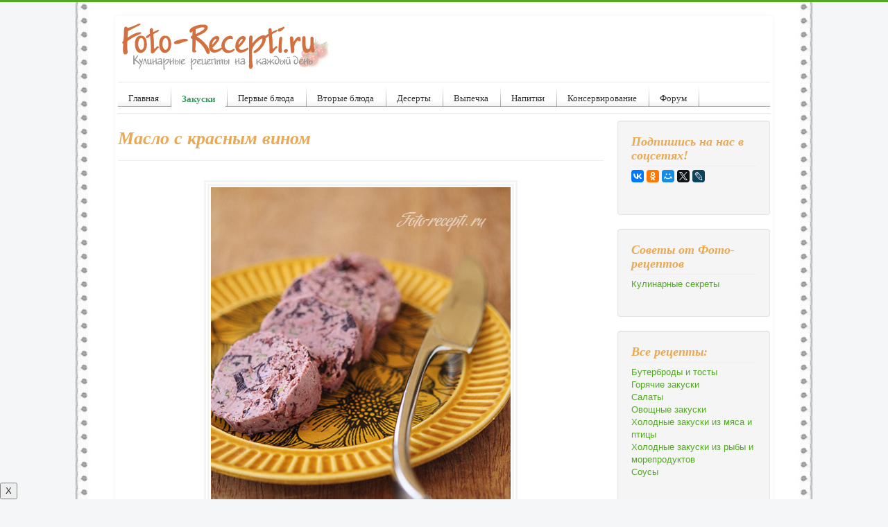

--- FILE ---
content_type: text/html; charset=utf-8
request_url: http://foto-recepti.ru/zakuski/buterbrody-tosty/551-maslo-s-krasnym-vinom-recept.html
body_size: 7784
content:
<!DOCTYPE html>
<html lang="ru-ru" dir="ltr">
<head>
	<meta name="viewport" content="width=device-width, initial-scale=1.0" />
	<meta charset="utf-8" />
	<base href="http://foto-recepti.ru/zakuski/buterbrody-tosty/551-maslo-s-krasnym-vinom-recept.html" />
	<meta name="keywords" content="масло, арматное сливочное масло" />
	<meta name="description" content="Рецепт приготовления красного масла с вином" />
	<meta name="generator" content="Joomla! - Open Source Content Management" />
	<title>Масло с красным вином - Фото-рецепты пошагового приготовления</title>
	<link href="/templates/protostar/favicon.ico" rel="shortcut icon" type="image/vnd.microsoft.icon" />
	<link href="/components/com_jcomments/tpl/default/style.css?v=3002" rel="stylesheet" />
	<link href="/templates/protostar/css/template.css?168089856d6c87b0c16bbd2499ba290c" rel="stylesheet" />
	<link href="http://foto-recepti.ru/modules/mod_news_pro_gk5/interface/css/style.css" rel="stylesheet" />
	<style>

	body.site {
		border-top: 3px solid #51a822;
		background-color: #f4f6f7;
	}
	a {
		color: #51a822;
	}
	.nav-list > .active > a,
	.nav-list > .active > a:hover,
	.dropdown-menu li > a:hover,
	.dropdown-menu .active > a,
	.dropdown-menu .active > a:hover,
	.nav-pills > .active > a,
	.nav-pills > .active > a:hover,
	.btn-primary {
		background: #51a822;
	}
	</style>
	<script src="/components/com_jcomments/js/jcomments-v2.3.js?v=12"></script>
	<script src="/components/com_jcomments/libraries/joomlatune/ajax.js?v=4"></script>
	<script src="/media/jui/js/jquery.min.js?168089856d6c87b0c16bbd2499ba290c"></script>
	<script src="/media/jui/js/jquery-noconflict.js?168089856d6c87b0c16bbd2499ba290c"></script>
	<script src="/media/jui/js/jquery-migrate.min.js?168089856d6c87b0c16bbd2499ba290c"></script>
	<script src="/media/jui/js/bootstrap.min.js?168089856d6c87b0c16bbd2499ba290c"></script>
	<script src="/media/system/js/caption.js?168089856d6c87b0c16bbd2499ba290c"></script>
	<script src="/templates/protostar/js/template.js?168089856d6c87b0c16bbd2499ba290c"></script>
	<!--[if lt IE 9]><script src="/media/jui/js/html5.js?168089856d6c87b0c16bbd2499ba290c"></script><![endif]-->
	<script src="http://foto-recepti.ru/modules/mod_news_pro_gk5/interface/scripts/engine.jquery.js"></script>
	<script>
jQuery(function($){ initTooltips(); $("body").on("subform-row-add", initTooltips); function initTooltips (event, container) { container = container || document;$(container).find(".hasTooltip").tooltip({"html": true,"container": "body"});} });jQuery(window).on('load',  function() {
				new JCaption('img.caption');
			});
	</script>

</head>
<body class="site com_content view-article no-layout no-task itemid-14">
	<!-- Body -->
	<div class="body" id="top">
		<div class="container">
			<!-- Header -->
			<header class="header" role="banner">
				<div class="header-inner clearfix">
					<a class="brand pull-left" href="/">
						<img src="http://foto-recepti.ru/images/logo.png" alt="Фото-рецепты пошагового приготовления" />											</a>
					<div class="header-search pull-right">
						
					</div>
				</div>
			</header>
							<nav class="navigation" role="navigation">
					<div class="navbar pull-left">
						<a class="btn btn-navbar collapsed" data-toggle="collapse" data-target=".nav-collapse">
							<span class="element-invisible">Включить/выключить навигацию</span>
							<span class="icon-bar"></span>
							<span class="icon-bar"></span>
							<span class="icon-bar"></span>
						</a>
					</div>
					<div class="nav-collapse">
						<ul class="nav menu nav-pills mod-list" id="nav">
<li class="item-63 default"><a href="/" >Главная</a></li><li class="item-2 active deeper parent"><a href="/zakuski.html" >Закуски</a><ul class="nav-child unstyled small"><li class="item-14 current active"><a href="/zakuski/buterbrody-tosty.html" >Бутерброды и тосты</a></li><li class="item-15"><a href="/zakuski/gorjachie-zakuski.html" >Горячие закуски</a></li><li class="item-16"><a href="/zakuski/recepty-salatov.html" >Салаты</a></li><li class="item-17"><a href="/zakuski/ovownye-zakuski.html" >Овощные закуски</a></li><li class="item-18"><a href="/zakuski/holodnye-zakuski-iz-mjasa-i-pticy.html" >Холодные закуски из мяса и птицы</a></li><li class="item-19"><a href="/zakuski/holodnye-zakuski-iz-ryby-i-moreproduktov.html" >Холодные закуски из рыбы и морепродуктов</a></li><li class="item-50"><a href="/zakuski/sousy.html" >Соусы</a></li></ul></li><li class="item-3 parent"><a href="/pervye-bljuda.html" >Первые блюда</a></li><li class="item-4 parent"><a href="/vtorye-bljuda.html" >Вторые блюда</a></li><li class="item-5 parent"><a href="/deserty.html" >Десерты</a></li><li class="item-6 parent"><a href="/vypechka.html" >Выпечка</a></li><li class="item-7 parent"><a href="/napitki.html" >Напитки</a></li><li class="item-8 parent"><a href="/konservirovanie.html" >Консервирование</a></li><li class="item-51"><a href="/forum/" >Форум</a></li></ul>

					</div>
				</nav>
						
			<div class="row-fluid">
								<main id="content" role="main" class="span9">
					<!-- Begin Content -->
<div class="hrecipe">
							<div class="moduletable">
						

<div class="custom"  >
	<!-- Yandex.RTB -->
<script>window.yaContextCb=window.yaContextCb||[]</script>
<script src="https://yandex.ru/ads/system/context.js" async></script>
<!-- Yandex.RTB R-A-1579783-1 -->
<div id="yandex_rtb_R-A-1579783-1"></div>
<script>window.yaContextCb.push(()=>{
  Ya.Context.AdvManager.render({
    renderTo: 'yandex_rtb_R-A-1579783-1',
    blockId: 'R-A-1579783-1'
  })
})</script></div>
		</div>
	
					<div id="system-message-container">
	</div>

					<div class="item-page" itemscope itemtype="https://schema.org/Article">
	<meta itemprop="inLanguage" content="ru-RU" />
	
		
			<div class="page-header">
		<h1 class="fn" itemprop="headline">
			Масло с красным вином		</h1>
							</div>
					
		
	
	
		
						<div itemprop="articleBody">
		
<p style="text-align: center;"> <img class="photo result-photo" src="/images/stories/buterbrod/maslo-vinom.jpg" border="0" alt="Масло с красным вином" title="Масло с красным вином" width="432" height="537" /></p>
<p>Это масло приготовлено по мотивам известного соуса Marchand de vin.</p>
<h3>Ингредиенты:</h3>
<div class="ingredient">
<p>На 4 порции нужно 250 мл выдержанного сухого красного вина, 1 луковицу шалота, петрушка, 60 г сливочного масла</p>
</div>
<h3>Приготовление:</h3>
<div class="instructions">
<p><img src="/images/stories/buterbrod/maslo-vinom01.jpg" border="0" alt="Масло с красным вином" title="Масло с красным вином" width="300" height="305" /> 1 луковицу шалота нарезаем очень мелко. Переливаем в кастрюлю вино, добавляем в него лук, увариваем на среднем огне, пока не останется 2 столовых ложки вина. Остужаем массу, мелко крошим в нее петрушку и вмешиваем масло комнатной температуры. </p>
<p><img src="/images/stories/buterbrod/maslo-vinom02.jpg" border="0" alt="Масло с красным вином" title="Масло с красным вином" width="300" height="305" /> Выкладываем масло на пекарскую бумагу, заворачиваем и скручиваем края, как фантик у конфеты. Замораживаем в морозилке. Подавать масло чуть холоднее, чем комнатной температуры, так оно будет нежным и очень легко режется. </p>
<p>Такое масло подается не только на закусочных бутербродах, но и с мясом.</p>
</div>	</div>

											<dl class="article-info muted">

		
			<dt class="article-info-term">
							</dt>

							<dd class="createdby" itemprop="author" itemscope itemtype="https://schema.org/Person">
					Автор: <span itemprop="name">Ирина Самойлова</span>	</dd>
			
			
			
			
			
		
					
			
						</dl>
					
	<ul class="pager pagenav">
	<li class="previous">
		<a class="hasTooltip" title="Горячие бутерброды с лососем" aria-label="Предыдущий материал: Горячие бутерброды с лососем" href="/zakuski/buterbrody-tosty/640-goryachie-buterbrody-s-lososem.html" rel="prev">
			<span class="icon-chevron-left" aria-hidden="true"></span> <span aria-hidden="true">Назад</span>		</a>
	</li>
	<li class="next">
		<a class="hasTooltip" title="Брускетта с маслинами" aria-label="Следующий материал: Брускетта с маслинами" href="/zakuski/buterbrody-tosty/485-brusketta-s-maslinami-recept.html" rel="next">
			<span aria-hidden="true">Вперед</span> <span class="icon-chevron-right" aria-hidden="true"></span>		</a>
	</li>
</ul>
							<script type="text/javascript">
<!--
var jcomments=new JComments(551, 'com_content','/component/jcomments/');
jcomments.setList('comments-list');
//-->
</script>
<div id="jc">
<div id="comments"><h4>Комментарии <a class="refresh" href="#" title="Обновить список комментариев" onclick="jcomments.showPage(551,'com_content',0);return false;">&nbsp;</a></h4>
<div id="comments-list" class="comments-list">
	<div class="even" id="comment-item-11106"><div class="rbox">
<div class="comment-box">
<a class="comment-anchor" href="/zakuski/buterbrody-tosty/551-maslo-s-krasnym-vinom-recept.html#comment-11106" id="comment-11106">#2</a>
<span class="comment-author">Вика</span>
<span class="comment-date">08.05.2016 09:03</span>
<div class="comment-body" id="comment-body-11106">Масло вкуснейшее!!! Спасибо!!!</div>
</div><div class="clear"></div>
</div>
</div>
	<div class="odd" id="comment-item-4441"><div class="rbox">
<div class="comment-box">
<a class="comment-anchor" href="/zakuski/buterbrody-tosty/551-maslo-s-krasnym-vinom-recept.html#comment-4441" id="comment-4441">#1</a>
<span class="comment-author">Касандра</span>
<span class="comment-date">29.11.2012 19:39</span>
<div class="comment-body" id="comment-body-4441">Выглядит не очень</div>
</div><div class="clear"></div>
</div>
</div>
</div>
<div id="comments-list-footer"><a class="refresh" href="#" title="Обновить список комментариев" onclick="jcomments.showPage(551,'com_content',0);return false;">Обновить список комментариев</a></div>
</div>
<div id="comments-form-link">
<a id="addcomments" class="showform" href="#addcomments" onclick="jcomments.showForm(551,'com_content', 'comments-form-link'); return false;">Добавить комментарий</a>
</div>
<div id="comments-footer" align="center"><a href="http://www.joomlatune.ru" title="JComments" target="_blank">JComments</a></div>
<script type="text/javascript">
<!--
jcomments.setAntiCache(1,1,1);
//-->
</script> 
</div></div>

					<div class="clearfix"></div>
					

<div class="custom"  >
	<div><script>
  (function() {
    var cx = '013752084695220179613:qpth36u7h5c';
    var gcse = document.createElement('script');
    gcse.type = 'text/javascript';
    gcse.async = true;
    gcse.src = (document.location.protocol == 'https:' ? 'https:' : 'http:') +
        '//cse.google.com/cse.js?cx=' + cx;
    var s = document.getElementsByTagName('script')[0];
    s.parentNode.insertBefore(gcse, s);
  })();
</script>
<gcse:search></gcse:search></div></div>
<ul class="relateditems mod-list">
<li>
	<a href="/zakuski/buterbrody-tosty/249-maslo-slivochnoe.html">
				Ароматное сливочное масло</a>
</li>
</ul>
<div aria-label="Навигатор" role="navigation">
	<ul itemscope itemtype="https://schema.org/BreadcrumbList" class="breadcrumb">
					<li>
				Вы здесь: &#160;
			</li>
		
						<li itemprop="itemListElement" itemscope itemtype="https://schema.org/ListItem">
											<a itemprop="item" href="/" class="pathway"><span itemprop="name">Кулинарные рецепты</span></a>
					
											<span class="divider">
							<img src="/media/system/images/arrow.png" alt="" />						</span>
										<meta itemprop="position" content="1">
				</li>
							<li itemprop="itemListElement" itemscope itemtype="https://schema.org/ListItem">
											<a itemprop="item" href="/zakuski.html" class="pathway"><span itemprop="name">Закуски</span></a>
					
											<span class="divider">
							<img src="/media/system/images/arrow.png" alt="" />						</span>
										<meta itemprop="position" content="2">
				</li>
							<li itemprop="itemListElement" itemscope itemtype="https://schema.org/ListItem">
											<a itemprop="item" href="/zakuski/buterbrody-tosty.html" class="pathway"><span itemprop="name">Бутерброды и тосты</span></a>
					
										<meta itemprop="position" content="3">
				</li>
				</ul>
</div>

</div>
					<!-- End Content -->
				</main>
									<div id="aside" class="span3">
						<!-- Begin Right Sidebar -->
						<div class="well "><h3 class="page-header">Подпишись на нас в соцсетях!</h3>

<div class="custom"  >
	<!-- podelitsya --><script type="text/javascript" src="//yastatic.net/es5-shims/0.0.2/es5-shims.min.js" charset="utf-8"></script>
<script type="text/javascript" src="//yastatic.net/share2/share.js" charset="utf-8"></script>
<div class="ya-share2" data-services="vkontakte,facebook,odnoklassniki,moimir,gplus,twitter,lj" data-size="s"></div>
<script type="text/javascript" src="//vk.com/js/api/openapi.js?115"></script>
<p>&nbsp;</p>
<!-- VK Widget -->
<div id="vk_groups"></div>
<script type="text/javascript">
VK.Widgets.Group("vk_groups", {mode: 0, width: "200", height: "260", color1: 'FFFFFF', color2: '393E42', color3: '5B7FA6'}, 10279382);
</script>

<p><div id="ok_group_widget"></div>
<script>
!function (d, id, did, st) {
  var js = d.createElement("script");
  js.src = "http://connect.ok.ru/connect.js";
  js.onload = js.onreadystatechange = function () {
  if (!this.readyState || this.readyState == "loaded" || this.readyState == "complete") {
    if (!this.executed) {
      this.executed = true;
      setTimeout(function () {
        OK.CONNECT.insertGroupWidget(id,did,st);
      }, 0);
    }
  }}
  d.documentElement.appendChild(js);
}(document,"ok_group_widget","52311067853015","{width:250,height:100}");
</script></p></div>
</div><div class="well "><h3 class="page-header">Cоветы от Фото-рецептов</h3><ul class="nav menu mod-list">
<li class="item-10 parent"><a href="/kulinarnye-sekrety.html" >Кулинарные секреты</a></li></ul>
</div><div class="well _menu"><h3 class="page-header">Все рецепты:</h3><ul class="nav menu mod-list">
<li class="item-14 current active"><a href="/zakuski/buterbrody-tosty.html" >Бутерброды и тосты</a></li><li class="item-15"><a href="/zakuski/gorjachie-zakuski.html" >Горячие закуски</a></li><li class="item-16"><a href="/zakuski/recepty-salatov.html" >Салаты</a></li><li class="item-17"><a href="/zakuski/ovownye-zakuski.html" >Овощные закуски</a></li><li class="item-18"><a href="/zakuski/holodnye-zakuski-iz-mjasa-i-pticy.html" >Холодные закуски из мяса и птицы</a></li><li class="item-19"><a href="/zakuski/holodnye-zakuski-iz-ryby-i-moreproduktov.html" >Холодные закуски из рыбы и морепродуктов</a></li><li class="item-50"><a href="/zakuski/sousy.html" >Соусы</a></li></ul>
</div><div class="well ">	<div class="nspMain " id="nsp-nsp-118" data-config="{
				'animation_speed': 400,
				'animation_interval': 5000,
				'animation_function': 'Fx.Transitions.Expo.easeIn',
				'news_column': 2,
				'news_rows': 5,
				'links_columns_amount': 0,
				'links_amount': 0
			}">		
				
					<div class="nspArts bottom" style="width:100%;">
								<div class="nspArtScroll1">
					<div class="nspArtScroll2 nspPages1">
																	<div class="nspArtPage active nspCol1">
																				<div class="nspArt nspCol2" style="padding:0 10px 10px 0;clear:both;">
								<div class="center tcenter fnull gkResponsive"><a href="/zakuski/recepty-salatov/361-salat-tabule-recept.html" class="nspImageWrapper tcenter fnull gkResponsive"  style="margin:3px 4px 0 0;" target="_self"><img  class="nspImage" src="/images/stories/salat-mansurov/tabule_.jpg" alt=""  /></a></div><h4 class="nspHeader tleft fnone has-image"><a href="/zakuski/recepty-salatov/361-salat-tabule-recept.html"  title="Салат Табуле" target="_self">Салат Табуле</a></h4>							</div>
																															<div class="nspArt nspCol2" style="padding:0 10px 10px 0;">
								<div class="center tcenter fnull gkResponsive"><a href="/zakuski/recepty-salatov/33-rybnyj-salat-s-jablokami-i-orehami.html" class="nspImageWrapper tcenter fnull gkResponsive"  style="margin:3px 4px 0 0;" target="_self"><img  class="nspImage" src="/images/stories/zakuski/salatr_.jpg" alt=""  /></a></div><h4 class="nspHeader tleft fnone has-image"><a href="/zakuski/recepty-salatov/33-rybnyj-salat-s-jablokami-i-orehami.html"  title="Рыбный салат с яблоками и орехами" target="_self">Рыбный салат с яблоками и орехами</a></h4>							</div>
																															<div class="nspArt nspCol2" style="padding:0 10px 10px 0;clear:both;">
								<div class="center tcenter fnull gkResponsive"><a href="/zakuski/recepty-salatov/845-salat-granatovyi-braslet.html" class="nspImageWrapper tcenter fnull gkResponsive"  style="margin:3px 4px 0 0;" target="_self"><img  class="nspImage" src="/images/salaty/gr-braslet/01.jpg" alt=""  /></a></div><h4 class="nspHeader tleft fnone has-image"><a href="/zakuski/recepty-salatov/845-salat-granatovyi-braslet.html"  title="Салат &quot;Гранатовый браслет&quot;" target="_self">Салат &quot;Гранатовый браслет&quot;</a></h4>							</div>
																															<div class="nspArt nspCol2" style="padding:0 10px 10px 0;">
								<div class="center tcenter fnull gkResponsive"><a href="/zakuski/recepty-salatov/38-salat-mjasnoj-s-syrom-i-jablokami.html" class="nspImageWrapper tcenter fnull gkResponsive"  style="margin:3px 4px 0 0;" target="_self"><img  class="nspImage" src="/images/stories/zakuski/salatmsya_.jpg" alt=""  /></a></div><h4 class="nspHeader tleft fnone has-image"><a href="/zakuski/recepty-salatov/38-salat-mjasnoj-s-syrom-i-jablokami.html"  title="Салат мясной с сыром и яблоками" target="_self">Салат мясной с сыром и яблоками</a></h4>							</div>
																															<div class="nspArt nspCol2" style="padding:0 10px 10px 0;clear:both;">
								<div class="center tcenter fnull gkResponsive"><a href="/zakuski/recepty-salatov/282-salat-cezar-s-kuricej-i-suharikami-recept.html" class="nspImageWrapper tcenter fnull gkResponsive"  style="margin:3px 4px 0 0;" target="_self"><img  class="nspImage" src="/images/stories/salat/cezar_.jpg" alt=""  /></a></div><h4 class="nspHeader tleft fnone has-image"><a href="/zakuski/recepty-salatov/282-salat-cezar-s-kuricej-i-suharikami-recept.html"  title="Салат &quot;Цезарь&quot; с курицей, помидорками и сухариками" target="_self">Салат &quot;Цезарь&quot; с курицей, поми&hellip;</a></h4>							</div>
																															<div class="nspArt nspCol2" style="padding:0 10px 10px 0;">
								<div class="center tcenter fnull gkResponsive"><a href="/zakuski/ovownye-zakuski/519-zakuska-shampinony-s-bolgarskim-percem-recept.html" class="nspImageWrapper tcenter fnull gkResponsive"  style="margin:3px 4px 0 0;" target="_self"><img  class="nspImage" src="/images/stories/zakuski/shampinjony-perec_.jpg" alt=""  /></a></div><h4 class="nspHeader tleft fnone has-image"><a href="/zakuski/ovownye-zakuski/519-zakuska-shampinony-s-bolgarskim-percem-recept.html"  title="Закуска «Шампиньоны с болгарским перцем»" target="_self">Закуска «Шампиньоны с болгарским перцем»</a></h4>							</div>
																															<div class="nspArt nspCol2" style="padding:0 10px 10px 0;clear:both;">
								<div class="center tcenter fnull gkResponsive"><a href="/zakuski/recepty-salatov/279-salat-podsolnuh-s-pechenju-treski-recept.html" class="nspImageWrapper tcenter fnull gkResponsive"  style="margin:3px 4px 0 0;" target="_self"><img  class="nspImage" src="/images/stories/salat/3podsolnuh_.jpg" alt=""  /></a></div><h4 class="nspHeader tleft fnone has-image"><a href="/zakuski/recepty-salatov/279-salat-podsolnuh-s-pechenju-treski-recept.html"  title="Салат &quot;Подсолнух&quot; с печенью трески" target="_self">Салат &quot;Подсолнух&quot; с печенью тр&hellip;</a></h4>							</div>
																															<div class="nspArt nspCol2" style="padding:0 10px 10px 0;">
								<div class="center tcenter fnull gkResponsive"><a href="/zakuski/ovownye-zakuski/372-tykva-zapechennaja-so-specijami-recept.html" class="nspImageWrapper tcenter fnull gkResponsive"  style="margin:3px 4px 0 0;" target="_self"><img  class="nspImage" src="/images/stories/owowi/tykvas_.jpg" alt=""  /></a></div><h4 class="nspHeader tleft fnone has-image"><a href="/zakuski/ovownye-zakuski/372-tykva-zapechennaja-so-specijami-recept.html"  title="Тыква, запеченная со специями" target="_self">Тыква, запеченная со специями</a></h4>							</div>
																															<div class="nspArt nspCol2" style="padding:0 10px 10px 0;clear:both;">
								<div class="center tcenter fnull gkResponsive"><a href="/zakuski/ovownye-zakuski/836-blinchiki-iz-kabachkov-s-kartoshkoj.html" class="nspImageWrapper tcenter fnull gkResponsive"  style="margin:3px 4px 0 0;" target="_self"><img  class="nspImage" src="/images/zakuski/kab-blin/01.JPG" alt=""  /></a></div><h4 class="nspHeader tleft fnone has-image"><a href="/zakuski/ovownye-zakuski/836-blinchiki-iz-kabachkov-s-kartoshkoj.html"  title="Блинчики из кабачков с картошкой" target="_self">Блинчики из кабачков с картошкой</a></h4>							</div>
																															<div class="nspArt nspCol2" style="padding:0 10px 10px 0;">
								<div class="center tcenter fnull gkResponsive"><a href="/zakuski/recepty-salatov/820-salat-maska.html" class="nspImageWrapper tcenter fnull gkResponsive"  style="margin:3px 4px 0 0;" target="_self"><img  class="nspImage" src="/images/stories/salat-maska/salat-maska_.jpg" alt=""  /></a></div><h4 class="nspHeader tleft fnone has-image"><a href="/zakuski/recepty-salatov/820-salat-maska.html"  title="Салат Новогодняя Маска" target="_self">Салат Новогодняя Маска</a></h4>							</div>
												</div>
																</div>

									</div>
			</div>
		
				
			</div>
</div><div class="well ">

<div class="custom"  >
	<p align="center"><noindex>
<!--LiveInternet counter--><script type="text/javascript"><!--
document.write("<a href='http://www.liveinternet.ru/click' "+
"target=_blank><img src='//counter.yadro.ru/hit?t45.1;r"+
escape(document.referrer)+((typeof(screen)=="undefined")?"":
";s"+screen.width+"*"+screen.height+"*"+(screen.colorDepth?
screen.colorDepth:screen.pixelDepth))+";u"+escape(document.URL)+
";"+Math.random()+
"' alt='' title='LiveInternet' "+
"border='0' width='31' height='31'><\/a>")
//--></script><!--/LiveInternet-->
</noindex></p></div>
</div>
						<!-- End Right Sidebar -->
					</div>
							</div>
		</div>
	</div>
	<!-- Footer -->
	<footer class="footer" role="contentinfo">
		<div class="container">
			<hr />
			

<div class="custom"  >
	<style>
.sb {
    position: fixed;
    bottom: 0px;
    left: 0px;
    border-radius: 10px 0 0 10px;
    opacity:0.5; /*Элемент полностью прозрачный (невидимый)*/
    transition: 3s; /*Скорость перехода состояния элемента*/
    animation: show 5s 1; /* Указываем название анимации, её время и количество повторов*/
    animation-fill-mode: forwards; /* Чтобы элемент оставался в конечном состоянии анимации */
    animation-delay: 3s; /* Задержка перед началом */
    z-index: 100;
}
@keyframes show{
 10%{ opacity:0.7; }
  50%{ opacity:1; }
  80% { opacity:1; }
 100%{ opacity:1; }
}   
</style>

<div class="sb">
<button class="p" type="button" data-dismiss="alert">X</button>
<script async src="https://ad.mail.ru/static/ads-async.js"></script>
<ins class="mrg-tag" style="display:block;text-decoration: none;" data-ad-client="ad-1006735" data-ad-slot="1006735"></ins>  
<script>(MRGtag = window.MRGtag || []).push({})</script>
</div></div>
	<div class="nspMain " id="nsp-nsp-117" data-config="{
				'animation_speed': 400,
				'animation_interval': 5000,
				'animation_function': 'Fx.Transitions.Expo.easeIn',
				'news_column': 6,
				'news_rows': 1,
				'links_columns_amount': 0,
				'links_amount': 0
			}">		
				
					<div class="nspArts bottom" style="width:100%;">
								<div class="nspArtScroll1">
					<div class="nspArtScroll2 nspPages1">
																	<div class="nspArtPage active nspCol1">
																				<div class="nspArt nspCol6" style="padding:0 10px 10px 0;clear:both;">
								<div class="center tcenter fnull gkResponsive"><a href="/vtorye-bljuda/bljuda-iz-ovowej-i-gribov/248-slivochnyj-shpinat.html" class="nspImageWrapper tcenter fnull gkResponsive"  style="margin:3px 4px 0 0;" target="_self"><img  class="nspImage" src="/images/stories/owowi/shpinat_.jpg" alt=""  /></a></div><h4 class="nspHeader tleft fnone has-image"><a href="/vtorye-bljuda/bljuda-iz-ovowej-i-gribov/248-slivochnyj-shpinat.html"  title="Гарнир к стейку: сливочный шпинат" target="_self">Гарнир к стейку: сливочный шпинат</a></h4>							</div>
																															<div class="nspArt nspCol6" style="padding:0 10px 10px 0;">
								<div class="center tcenter fnull gkResponsive"><a href="/deserty/sladkie-bljuda/595-pavlova-s-klubnikoj-recept.html" class="nspImageWrapper tcenter fnull gkResponsive"  style="margin:3px 4px 0 0;" target="_self"><img  class="nspImage" src="/images/stories/desert/pavlova-kl_.jpg" alt=""  /></a></div><h4 class="nspHeader tleft fnone has-image"><a href="/deserty/sladkie-bljuda/595-pavlova-s-klubnikoj-recept.html"  title="Торт &quot;Павлова&quot; с клубникой" target="_self">Торт &quot;Павлова&quot; с клубникой</a></h4>							</div>
																															<div class="nspArt nspCol6" style="padding:0 10px 10px 0;">
								<div class="center tcenter fnull gkResponsive"><a href="/zakuski/recepty-salatov/280-salat-podsolnuh-s-kukuruzoi-recept.html" class="nspImageWrapper tcenter fnull gkResponsive"  style="margin:3px 4px 0 0;" target="_self"><img  class="nspImage" src="/images/stories/salat/6podsolnuh_.jpg" alt=""  /></a></div><h4 class="nspHeader tleft fnone has-image"><a href="/zakuski/recepty-salatov/280-salat-podsolnuh-s-kukuruzoi-recept.html"  title="Салат &quot;Подсолнух&quot; с кукурузой и маринованными шампиньонами" target="_self">Салат &quot;Подсолнух&quot; с кукурузой &hellip;</a></h4>							</div>
																															<div class="nspArt nspCol6" style="padding:0 10px 10px 0;">
								<div class="center tcenter fnull gkResponsive"><a href="/zakuski/gorjachie-zakuski/853-shtruli-s-ukropom-i-chesnokom.html" class="nspImageWrapper tcenter fnull gkResponsive"  style="margin:3px 4px 0 0;" target="_self"><img  class="nspImage" src="/images/zakuski/shtruli/01.jpg" alt=""  /></a></div><h4 class="nspHeader tleft fnone has-image"><a href="/zakuski/gorjachie-zakuski/853-shtruli-s-ukropom-i-chesnokom.html"  title="Штрули с укропом и чесноком" target="_self">Штрули с укропом и чесноком</a></h4>							</div>
																															<div class="nspArt nspCol6" style="padding:0 10px 10px 0;">
								<div class="center tcenter fnull gkResponsive"><a href="/zakuski/holodnye-zakuski-iz-mjasa-i-pticy/394-solenaja-svinaja-grudinka-recept.html" class="nspImageWrapper tcenter fnull gkResponsive"  style="margin:3px 4px 0 0;" target="_self"><img  class="nspImage" src="/images/stories/zakuski/salo_.jpg" alt=""  /></a></div><h4 class="nspHeader tleft fnone has-image"><a href="/zakuski/holodnye-zakuski-iz-mjasa-i-pticy/394-solenaja-svinaja-grudinka-recept.html"  title="Соленая свиная грудинка" target="_self">Соленая свиная грудинка</a></h4>							</div>
																															<div class="nspArt nspCol6" style="padding:0 10px 10px 0;">
								<div class="center tcenter fnull gkResponsive"><a href="/pervye-bljuda/supy/143-rybnyj-sup-s-plavlenym-syrom.html" class="nspImageWrapper tcenter fnull gkResponsive"  style="margin:3px 4px 0 0;" target="_self"><img  class="nspImage" src="/images/stories/sup/Rybnyj-sup_.JPG" alt=""  /></a></div><h4 class="nspHeader tleft fnone has-image"><a href="/pervye-bljuda/supy/143-rybnyj-sup-s-plavlenym-syrom.html"  title="Рыбный суп с плавленым сыром" target="_self">Рыбный суп с плавленым сыром</a></h4>							</div>
												</div>
																</div>

									</div>
			</div>
		
				
			</div>

			<p class="pull-right">
				<a href="#top" id="back-top">
					Наверх				</a>
			</p>
			<p>
				&copy; 2026 Фото-рецепты пошагового приготовления			</p>
		</div>
	</footer>
	
</body>
</html>
